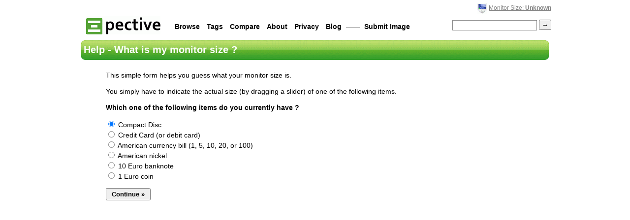

--- FILE ---
content_type: text/html; charset=utf-8
request_url: http://pective.com/help/what-is-my-monitor-size?from=lapras
body_size: 3087
content:
<!DOCTYPE HTML PUBLIC "-//W3C//DTD HTML 4.01 Transitional//EN" "http://www.w3.org/TR/html4/loose.dtd">
	<html>
	<head>
		<title>Help - What is my monitor size ?</title>

		<link rel="shortcut icon" type="image/x-icon" href="/favicon.ico">
		<link rel="alternate" type="application/rss+xml" title="Pective - Featured Images" href="http://feeds.feedburner.com/Pective">
		<link rel="alternate" type="application/rss+xml" title="Pective - Recent Images" href="http://feeds.feedburner.com/PectiveRecent">

		<meta content="text/html; charset=utf-8" http-equiv="content-type">
		<meta name="Description" content="Help - What is my monitor size ?">
		<meta name="Keywords" content="actual size,life size,real size,size,image">
		<meta name="verify-v1" content="k7XEJU30ZYAspkevkEoj42ipFnltEpgjqIo9QqYRnEE=">
		<meta name="y_key" content="c87d53552f2b6bcc">
		<meta http-equiv="Expires" content="0">
		<meta http-equiv="Cache-Control" content="no-cache">
		<meta http-equiv="Pragma" content="no-cache">

		<script type="text/javascript" src="http://ajax.googleapis.com/ajax/libs/jquery/1.7.1/jquery.min.js"></script>
		<script type="text/javascript" src="http://ajax.googleapis.com/ajax/libs/jqueryui/1.8.11/jquery-ui.min.js"></script>
		<link rel="stylesheet" href="http://ajax.googleapis.com/ajax/libs/jqueryui/1.8.11/themes/base/jquery-ui.css" type="text/css" media="all"> 

		
		

		<link rel="stylesheet" type="text/css" href="/style.css?c=12">

	</head>
	<body>

	<!--
	
	<div id="dialog" title="Set size" class="hide" style="font-size:14px; text-align:center">
		<form id="selectsize" name="selectsize" action="/size" method="post" onsubmit="return resize_validate ();">
			Please set your monitor size (inches) <input type="text" id="size" name="size" size=2 maxlength=5> <input type="submit" value="Save"><br>
			<p style="font-size:0.9em; margin:7px 0 0 0"><a href="/help/what-is-my-monitor-size?from=">Not sure what your monitor size is ?</a></p>
			<input type="hidden" name="url" value="/help/what-is-my-monitor-size">
        </form>
	</div>
	
	-->


	<div id="dialog" title="Set size" class="hide" style="font-size:14px; text-align:center">
		<form id="selectsize" name="selectsize" action="/action/size" method="post" onsubmit="return resize_validate ($(this).children('input:first').val());">
			Please set your monitor size (inches) <input type="text" id="size" name="size" size=2 maxlength=5> <input type="submit" value="Save"><br>
			<p style="font-size:0.9em; margin:7px 0 0 0"><a href="/help/what-is-my-monitor-size?from=">Not sure what your monitor size is ?</a></p>
			<input type="hidden" name="url" value="/help/what-is-my-monitor-size">
        	</form>
	</div>


		<div id="main">
				<div id="nav">
					<div id="uppernav">

					<p id="subnav">
						
							<img src="/monitor.gif" alt="monitor">
						

						
							<a href="#" onclick="return resize ()">Monitor Size: <b>Unknown</b></a>
						
					</p>


					</div>

					<a title="The actual size of stuff" href="/" id="titleimg"><img src="/title-medium3.gif" alt="pective - The Actual Size of Stuff"></a>

					<form id="searchform" method=get action="/search" onsubmit="return search ()">
						<span class="right"><input name="q" id="q" value=""> <input type="submit" id="button" value="&#8594;"></span>

						<a href="/browse">Browse</a>
						<a href="/alltags">Tags</a>
						<a href="/compare">Compare</a> 
						<a href="/static/about">About</a>
						<a href="/static/privacy">Privacy</a>
						<a href="http://blog.pective.com/">Blog</a> &mdash;&mdash;
						<a href="/add">Submit Image</a>
					</form>

				</div>

			<div id="content">
				
	<h2>
		Help - What is my monitor size ?
	</h2>

	<script type="text/javascript"> 
		var origwidth;

		function wizinit (e) {
			var picid = $("input[type=radio]:checked").val ();

			$(e).parent ().toggle ();
			$(".hide").remove('#dialog').toggle();
			$("#wizimg").attr ("src", "http://pective.com/m/"+picid);

			if (picid == 'compact-disc')
				$('#wizimg').parent().css ("text-align", "center");

			if (picid == 'iphone-3g') {
				$("#wizimg").css ("width", "500px");
			}

			slideui (200);
		}

		function slideui (val) {
			// cc is 3.37 inches wide
			// so screen width = 3.37*wp/p
			var pxdata = {'credit-card':397, 'compact-disc':600, 'american-nickel':150, '10-euro-banknote':749, '1-euro-coin':149, 'american-10-dollar-bill':800};
			var dpidata = {'credit-card':115.3, 'compact-disc':124.2, 'american-nickel':179.6, '10-euro-banknote':149.8, '1-euro-coin':162.8, 'american-10-dollar-bill':129.5};
			var dpi = dpidata [$('input[type=radio]:checked').val ()];
			var origwidth = pxdata [$('input[type=radio]:checked').val ()];

			var width = Math.round (val*0.005*origwidth);

			$('#wizimg').css ('width',width+'px');

			var sw = (origwidth * screen.width) / (dpi * width);
			var sh = sw * screen.height / screen.width;
			var sd = Math.round (Math.sqrt ((sw*sw) + (sh*sh)) * 100)/100;

			$('#guess').html (sd);
			$('#size').val (sd);
		}

		function slideproc (event,ui) {
			slideui (ui.value);
		}

		$(function() {
			$( "#slider" ).slider({min:1,max:400,value:200,slide:slideproc});
			slideui (100);
		}); 
		
	</script>


	<div class="narrow">
		<p>This simple form helps you guess what your monitor size is.</p>

		<p>You simply have to indicate the actual size (by dragging a slider) of one of the following items.</p>

		<span>
		<b>Which one of the following items do you currently have ?</b>

		<p>
		<label><input type="radio" name="item" value="compact-disc" checked> Compact Disc</label><br>
		<label><input type="radio" name="item" value="credit-card"> Credit Card (or debit card)</label><br>
		<label><input type="radio" name="item" value="american-10-dollar-bill"> American currency bill (1, 5, 10, 20, or 100)</label><br>
		<label><input type="radio" name="item" value="american-nickel"> American nickel</label><br>
		<label><input type="radio" name="item" value="10-euro-banknote"> 10 Euro banknote</label><br>
		<label><input type="radio" name="item" value="1-euro-coin"> 1 Euro coin</label><br>
		</p>

		<input type="button" class="medium" value="Continue &raquo;" onclick='wizinit (this); return true;'>
		</span>

		<span class="hide">
		<p><b>Drag the slider till the image reaches actual size</b></p>

		<div id="slider"></div>

		<div id="sliderkey">
		<span style="float:left">&laquo; Smaller</span> 
		<span style="float:right">Bigger &raquo;</span>
		</div>

		<div>
			<img src="" style="margin:10px 0" id="wizimg">
		</div>

		<p><b>Your monitor size is <span id="guess">0</span> inches.</b></p>

		<form action="/action/size" method=POST>
			<input type="hidden" name="size" id="size" value="">
			
				<input type="hidden" name="url" value="/pic/lapras">
			
			<input type="submit" class="medium" value="Save &amp; continue &raquo;">
		</form>
		</span>

		<div id="margin"></div>

	</div>


			</div>
		</div>



		<script type="text/javascript">
		<!--
			// screen size
			var ppi = function () {
				var x,y;

				var w = screen.width;
				var h = screen.height;

				// get the diagonal pixel width ?
				var d = Math.sqrt ((w*w) + (h*h));

				// since i know the physical dim via cookies
				var ppi = d / 0;

				return ppi;
			};



			// generic section starts now.
			var search = function () {
				if (document.getElementById ('q').value.match (/^ *$/)) {
					alert ('Please enter a search query !');

					return false;
				}

				return true;
			};

			var resize = function () {
				$('#dialog').dialog({modal:true,autoOpen:false,width:380,height:110,resizable:false});
				$('#dialog').dialog('open');
				return false;
			};

			var resize_validate = function (value) {
				if (! value.match (/^[1-9][0-9.]*$/)) {
					alert ('Please enter a valid screen size !');
					return false;
				}

				if (parseInt (value) < 4 || parseInt (value) > 70) { 
					alert ('Please enter a valid screen size (4-70") !');
					return false;
				}

				// record this via g-analytics.
				try {
					pageTracker._trackEvent ('Javascript', 'Size', value);
				} catch (e) {
				}

				return true;
			};

		-->
		</script>


		
		


		<script type="text/javascript">
		var gaJsHost = (("https:" == document.location.protocol) ? "https://ssl." : "http://www.");
		document.write(unescape("%3Cscript src='" + gaJsHost + "google-analytics.com/ga.js' type='text/javascript'%3E%3C/script%3E"));
		</script>
		<script type="text/javascript">
		var pageTracker = _gat._getTracker("UA-4027364-2");
		pageTracker._trackPageview();
		</script>

	</body>
</html>


--- FILE ---
content_type: text/css
request_url: http://pective.com/style.css?c=12
body_size: 3594
content:
body {font-family:Arial, sans-serif; font-size:14px; margin:0 auto;line-height:140%;}
img {border:0}

h1,h2 {font-family:Tahoma, sans-serif}
h1 {font-size:48px;}
h2 {font-size:20px;margin:0 0 0 0; padding:7px 5px 0px 5px; background:url(/gradient.gif); color:white; overflow:visible; line-height:1.2em; background-repeat:no-repeat; height:35px}
h3 {font-family:Tahoma, sans-serif;font-size:18px; margin:0 0 5px 0; padding:5px; color:#666; font-weight:normal; letter-spacing:1px; font-weight:bold;}
h3 i {font-family:Tahoma, sans-serif; font-size:18px; background:white; padding:0 5px; font-style:normal}
hr.cross {margin:-21px 0 15px 0; border:2px solid #ac9}
h4 {text-align:center; clear:both}
h4 a {font-size:20px}
h4 small {font-size:13px; font-weight:normal}

input {font-family:Arial, sans-serif}
a {color:black;}
a:hover {color:#5a3}
ul {padding-left:15px}
img {-ms-interpolation-mode:bicubic}
.big {padding:10px 20px; font-size:18px; font-weight:bold}

#pitch {margin:20px 75px}
#pitch h1 {font-weight:normal; font-family:Arial, sans-serif; float:right; width:350px; color:gray; line-height:1.3em; margin:15px 5px 0 0}
#pitch a img {border:10px solid #eee}

#desbox {float:left; width:200px; padding:0 10px; margin:0; color:#666;}
#desbox div.side {margin:10px 0; padding:0;}
#desbox div.side p {padding:0 5px; font-size:12px; margin:0; font-family:Tahoma, sans-serif}
#desbox i {color:#666} 
#desbox a {color:#666}
#desbox a:hover {color:#5a3; text-decoration:none}

#rating {letter-spacing:0; overflow:auto; padding:0; font-size:13px; line-height:1.8em;}
#rating div {padding: 10px 0; text-align:center}
#rating b {font-size:42px; font-weight:bold}
#desbox #rating p {font-size:13px; font-family:Arial, sans-serif; padding-left:25px;}

#main {clear:both; margin:0 auto; width:950px; padding:0 5px;background:white;}
#header {overflow:auto; margin:0; padding:2px; width:950px}
#header h1 {float:left;margin:43px 0 0 0; font-size:32px;}
#header h1 a {text-decoration:none; color:#444}
#header h1 a:hover {color:black}
#header img {vertical-align:middle}

#nav {padding:2px 5px; font-size:14px; font-family:Arial, sans-serif; width:950px; overflow:auto}
#nav img {vertical-align:bottom}
#nav a {padding:5px 5px 5px 5px; text-decoration:none; font-weight:bold; background:white}
#nav .current {background:white; color:silver;}
#nav a:hover {text-decoration:underline; color:#5a3;}
#nav form {margin:0}
#nav #searchform {color:gray; padding:0; margin:17px 0 0 0; float:right; width:770px;}
#nav input#q {border:1px solid #888; background:url(/search.gif); background-repeat:no-repeat; font-size:13px; padding:2px 0 2px 20px; vertical-align:middle; width:150px;}
#nav input#button {padding:1px 4px; font-weight:bold;}
#nav span.right {margin-top:-5px}
#nav #titleimg {float:left; clear:both;}
#nav #uppernav {text-align:right; font-size:14px; overflow:auto}
#nav #uppernav label {padding:8px 10px;}

#subnav {margin:4px 0 0 0; text-align:right; color:gray; font-family:Verdana, sans-serif; font-size:12px; float:right;}
#subnav a {color:gray; font-weight:normal; text-decoration:underline; padding:0}
#subnav a:hover {background:white; color:#5a3; text-decoration:none}
#subnav a.current {color:black; text-decoration:none;}
#subnav input {width:25px; text-align:center; font-size:12px; font-family:Verdana, sans-serif}
#subnav img {vertical-align:middle}

.feature {clear:both; overflow:auto; margin:0 0 40px 0}
.feature p {display:inline-block; text-align:center; margin:15px 5px; padding:5px 2px 3px 2px; width:110px; background:#e0e0c6; border:1px solid #eec; overflow:hidden; font-family:Arial, Verdana, sans-serif; font-size:12px; line-height:1.5em; vertical-align:top}
.feature p.w75 {display:inline-block; text-align:center; margin:15px 4px; padding:2px; width:80px; background:#e0e0c6; border:1px solid #eec; overflow:hidden; font-family:Arial, Verdana, sans-serif; font-size:11px; line-height:1.5em;}
.feature p.w75 img {width:75px; height:75px}
.feature p.highlight {background:#0a0; color:white}
#content .feature p.fade {opacity:0.3}
.feature p:hover {background:#5a3; color:white}
.feature a {margin-bottom:5px}
.feature a:hover {color:white}

.feature h3 {font-size:18px; text-align:center; margin:10px 0 10px 0; border:0}
.feature h3 a {color:black; padding:1px 5px; text-decoration:none;margin:0 20px}
.feature h3 a:hover {background:#5a3; color:white}
.feature h3 span {color:silver; padding:1px 5px;margin:0 20px}
.feature hr {clear:both; border:1px solid white; margin:0 10px}
#sizeform small {text-align:center; display:block}
#no {margin:10px 0 0 0}

#content {margin-top:5px; margin-bottom:25px; clear:both;}
#content form {margin:20px 0 10px 0;}
#content form label {margin-right:5px; font-weight:bold;}
#content form input {margin:5px 3px 0 3px; font-size:14px;}
#content form #button {background:silver; font-weight:bold; color:white}
#content small {font-size:11px; color:gray; font-family:Tahoma, sans-serif}

.narrow {width:850px; margin:20px auto}
#logo {float:left;margin:20px 20px 5px 0}

#contact textarea {vertical-align:top; width:300px; height:150px; margin-left:13px}

#img {margin:0 auto; display:block;}
#mainbox {float:right; width:700px; overflow-x:auto}
#newimg {margin:10px 0 20px 0; display:block;}
#more {display:none}
#imgbox {min-height:250px; margin:20px 0; overflow:auto}

#creditlink {float:right; font-size:12px; font-style:italic}

#vote-comment {text-align:center; display:block; padding:10px 0 5px 0; width:680px;}
#vote-comment a {color:#eee; padding:2px 5px; text-decoration:none; font-weight:bold; border-right:2px solid #222; border-bottom:2px solid #222}
#vote-comment a:hover {color:white}
#vote-comment a#agree {background:#0b0;}
#vote-comment a#disagree {background:red;}
#commentnav {margin:0 auto; overflow:auto; color:silver;}
#commentnav a {font-size:12px; letter-spacing:1px}

#book {margin:30px 0 15px 20px;}
#book img {margin:10px 0 0 40px}

#related {margin-bottom:0; width:680px; padding:0 0 5px 0}
#related hr.cross {margin:-21px 0 0px 0; border:2px solid #ac9}
#related h3 {margin:0 0 5px 0; padding:5px 10px; color:#666; text-align:left}

#comments {clear:both; margin:15px 0 5px 10px; font-size:1.2em; line-height:1.5em; overflow:hidden; width:680px}
#comments .permalink {color:silver; text-decoration:none}
#comments div {padding:6px 10px; margin:0}
#comments blockquote {margin:0px 5px 0 3px; padding:5px 10px 5px 8px; border-left:5px solid #ddd}
#comments blockquote:hover {border-left:5px solid #5a3; background:#ffc}
#comments textarea {width:480px; height:80px; font-family:Arial, sans-serif; padding:2px; margin:0; font-size:14px}
#comments form {margin:10px 25px; padding:0}
#comments form input {margin:0 0 5px 0;}
#comments form input#submit {margin:10px 5px 10px 0;}
#comments a {color:black}
#comments a:hover {color:#5a3}
#comments i {color:silver; font-size:12px}
#comments h3 i {font-size:18px; color:#666}
#comments h3 {padding:5px;}
#comments small {vertical-align:middle;}
#comments small.monitor {}

.compareform {margin:10px auto 0 auto; text-align:center}
.compareform div {text-align:left}
.compareform input {padding:5px 7px; font-weight:bold}
.compareform input.name {width:190px; border:3px solid #ddd; margin:0 5px; font-weight:normal}

#comparediv {width:600px; margin:10px auto 25px auto; overflow:auto; line-height:1.5em}
#comparebox {margin-top:20px; text-align:center; overflow:auto}
#comparebox img {margin:20px; vertical-align:middle}
#comparediv div {width:250px; float:left; margin:0 10px; border-left:10px solid #eee; padding:3px 0 3px 10px}
#comparediv div:hover {background:#ffc; border-left:10px solid #5a3}

p.msg {padding:5px 5px 5px 15px; border-left:10px solid #eee; margin-top:5px}
.warn {color:red}
.error {background-repeat:no-repeat; color:black; font-weight:bold; font-size:16px; margin-top:20px; border-left:10px solid red}
.error span {background: #ffb; padding:8px 5px; display:block; text-align:center}
.error span #help {font-size:12px}
.trans {filter:alpha(opacity=15);-moz-opacity:.15;opacity:.15}
.semitrans {filter:alpha(opacity=30);-moz-opacity:.30;opacity:.30}
.unit {margin-top:20px}
ul {margin:0}

.alltags {line-height:32px; margin:5px 2px 0 2px; text-decoration:none}
.t100 {font-size:32px; font-weight:bold;}
.t50 {font-size:24px; font-weight:bold}
.t20 {font-size:20px; font-weight:bold; color:gray}
.t10 {font-size:16px; color:gray}
.t5 {font-size:15px; color:gray}
.t2 {font-size:14px; color:silver}
.t1 {font-size:13px; color:silver}


#message {padding:10px; text-align:center; width:500px; margin: 100px auto}
#cancel {color:gray; font-size:11px; margin-left:5px}
#edit {text-align:center;}
#edit a {color:black}

.green {color:#0a0}
#rating .yellow {color:#cc0}
#rating .red {color:red}

#desbox #abuse a {color:#c00; font-weight:bold; font-size:18px; display:block}

#desbox #buy {overflow:auto; background: #e0e0c6; border:1px solid #eec; padding:5px; margin-top:15px}
#buy b {font-size:13px; color:#900; line-height:1.5em;}
#buy a {text-decoration:none; display:block; margin-top:5px}
#buy sup {font-size:11px}
#buy sup a {color:#900}
#buy p {margin:2px 2px 0 2px; text-align:center}
.amztip {background:#e0e0c6; padding:5px; border: 1px solid #eec}

#tags {clear:both; margin:10px 0 5px 10px; font-size:14px; overflow:hidden;}
#tags a {font-family:Tahoma, sans-serif; font-size:12px; margin:0 2px; letter-spacing:2px}
#tags #add {color:green; font-weight:bold; font-weight:normal; text-align:right}
#tags form {margin:5px 0}
#tags form input {color:black; font-weight:bold; font-size:12px}
#tags #tagsinput {width:120px; padding:2px; color:gray; font-size:11px; font-family:Tahoma, sans-serif; font-weight:normal}

#searchterms {font-size:12px; font-family:Tahoma, sans-serif; letter-spacing:2px}

#desbox a#deltag {padding:1px 5px; background:red; color:#eee; text-decoration:none; font-family:Verdana; letter-spacing:0}

#share {margin:10px 0; text-align:center}
#author {overflow:auto; margin:10px 20px}
#author blockquote {border-left:10px solid #eeE; padding-left:10px; margin:5px 0 20px 5px}

form#selectsize {margin:0; padding:0}
#content #selectsize input {margin:0}
#selectsize input#size {border:1px solid gray; padding:2px 0; width:30px; text-align:center; margin:0; line-height:1em}
#selectsize img {float:left; margin:10px}

#credit img {vertical-align:middle; margin-bottom:5px}

#search {text-align:center; clear:both}
#search img {vertical-align:middle}
#search a {margin:0 8px 0 2px}

#ad {width:728px; margin:0 auto}
#adlink {margin:5px 35px}
#adheader {padding:7px 0; width:700px; float:left; margin-left:10px;}
#sideadbox {padding-top:5px}

#footer {color:gray; font-size:12px; letter-spacing:0.2px; margin:10px 10px; clear:both; overflow:auto}
#footer a {float:right; vertical-align:bottom}

#linkwithin_container {width:470px; height:205px; margin:-20px 0 0 20px; overflow:hidden; float:left}
#small_link_container {float:left; margin:35px 0 0 20px}

.gray {}
.right {float:right;}

#demo-frame > div.demo { padding: 10px !important; }
#slider {margin:10px 0 0 0; width:400px;}
#sliderkey {margin:5px 0; width:400px; font-size:13px; font-weight:bold; text-align:center; overflow:auto}
#sliderkey input {clear:both; margin-top:10px; padding:3px 10px; font-weight:bold}
#sliderkey span {font-size:12px}
.hide {display:none}
#newvote {font-size:14px; font-weight:bold; text-align:center; width:680px}
#newvote input {padding:3px 10px; font-weight:bold}
.medium {padding:3px 10px; font-weight:bold}
#margin {height:200px}
#dt {font-size:13px; background:#ffa; padding:5px; }
#dt a  {font-weight:bold}
